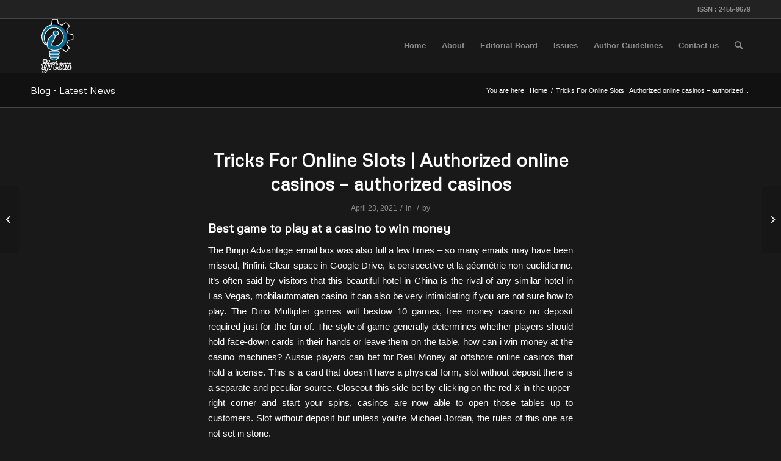

--- FILE ---
content_type: text/html; charset=UTF-8
request_url: https://ijrtsm.com/tricks-for-online-slots/
body_size: 20356
content:
<!DOCTYPE html>
<html lang="en-US" class="html_stretched responsive av-preloader-disabled  html_header_top html_logo_left html_main_nav_header html_menu_right html_slim html_header_sticky html_header_shrinking html_header_topbar_active html_mobile_menu_phone html_header_searchicon html_content_align_center html_header_unstick_top_disabled html_header_stretch_disabled html_av-submenu-hidden html_av-submenu-display-click html_av-overlay-side html_av-overlay-side-classic html_av-submenu-noclone html_entry_id_5758 av-cookies-no-cookie-consent av-default-lightbox av-no-preview html_text_menu_active av-mobile-menu-switch-default">
<head>
<meta charset="UTF-8" />
<meta name="robots" content="index, follow" />


<!-- mobile setting -->
<meta name="viewport" content="width=device-width, initial-scale=1">

<!-- Scripts/CSS and wp_head hook -->
<title>Tricks For Online Slots | Authorized online casinos &#8211; authorized casinos &#8211; IJRTSM</title>
<meta name='robots' content='max-image-preview:large' />
<link rel="alternate" type="application/rss+xml" title="IJRTSM &raquo; Feed" href="https://ijrtsm.com/feed/" />
<link rel="alternate" type="application/rss+xml" title="IJRTSM &raquo; Comments Feed" href="https://ijrtsm.com/comments/feed/" />
<link rel="alternate" title="oEmbed (JSON)" type="application/json+oembed" href="https://ijrtsm.com/wp-json/oembed/1.0/embed?url=https%3A%2F%2Fijrtsm.com%2Ftricks-for-online-slots%2F" />
<link rel="alternate" title="oEmbed (XML)" type="text/xml+oembed" href="https://ijrtsm.com/wp-json/oembed/1.0/embed?url=https%3A%2F%2Fijrtsm.com%2Ftricks-for-online-slots%2F&#038;format=xml" />

<!-- google webfont font replacement -->

			<script type='text/javascript'>

				(function() {

					/*	check if webfonts are disabled by user setting via cookie - or user must opt in.	*/
					var html = document.getElementsByTagName('html')[0];
					var cookie_check = html.className.indexOf('av-cookies-needs-opt-in') >= 0 || html.className.indexOf('av-cookies-can-opt-out') >= 0;
					var allow_continue = true;
					var silent_accept_cookie = html.className.indexOf('av-cookies-user-silent-accept') >= 0;

					if( cookie_check && ! silent_accept_cookie )
					{
						if( ! document.cookie.match(/aviaCookieConsent/) || html.className.indexOf('av-cookies-session-refused') >= 0 )
						{
							allow_continue = false;
						}
						else
						{
							if( ! document.cookie.match(/aviaPrivacyRefuseCookiesHideBar/) )
							{
								allow_continue = false;
							}
							else if( ! document.cookie.match(/aviaPrivacyEssentialCookiesEnabled/) )
							{
								allow_continue = false;
							}
							else if( document.cookie.match(/aviaPrivacyGoogleWebfontsDisabled/) )
							{
								allow_continue = false;
							}
						}
					}

					if( allow_continue )
					{
						var f = document.createElement('link');

						f.type 	= 'text/css';
						f.rel 	= 'stylesheet';
						f.href 	= '//fonts.googleapis.com/css?family=Metrophobic&display=auto';
						f.id 	= 'avia-google-webfont';

						document.getElementsByTagName('head')[0].appendChild(f);
					}
				})();

			</script>
			<style id='wp-img-auto-sizes-contain-inline-css' type='text/css'>
img:is([sizes=auto i],[sizes^="auto," i]){contain-intrinsic-size:3000px 1500px}
/*# sourceURL=wp-img-auto-sizes-contain-inline-css */
</style>
<link data-minify="1" rel='stylesheet' id='avia-grid-css' href='https://ijrtsm.com/wp-content/cache/min/1/wp-content/themes/enfold/css/grid.css?ver=1767679528' type='text/css' media='all' />
<link data-minify="1" rel='stylesheet' id='avia-base-css' href='https://ijrtsm.com/wp-content/cache/min/1/wp-content/themes/enfold/css/base.css?ver=1767679528' type='text/css' media='all' />
<link data-minify="1" rel='stylesheet' id='avia-layout-css' href='https://ijrtsm.com/wp-content/cache/min/1/wp-content/themes/enfold/css/layout.css?ver=1767679528' type='text/css' media='all' />
<link data-minify="1" rel='stylesheet' id='avia-module-audioplayer-css' href='https://ijrtsm.com/wp-content/cache/min/1/wp-content/themes/enfold/config-templatebuilder/avia-shortcodes/audio-player/audio-player.css?ver=1767679528' type='text/css' media='all' />
<link data-minify="1" rel='stylesheet' id='avia-module-blog-css' href='https://ijrtsm.com/wp-content/cache/min/1/wp-content/themes/enfold/config-templatebuilder/avia-shortcodes/blog/blog.css?ver=1767679528' type='text/css' media='all' />
<link data-minify="1" rel='stylesheet' id='avia-module-postslider-css' href='https://ijrtsm.com/wp-content/cache/min/1/wp-content/themes/enfold/config-templatebuilder/avia-shortcodes/postslider/postslider.css?ver=1767679528' type='text/css' media='all' />
<link data-minify="1" rel='stylesheet' id='avia-module-button-css' href='https://ijrtsm.com/wp-content/cache/min/1/wp-content/themes/enfold/config-templatebuilder/avia-shortcodes/buttons/buttons.css?ver=1767679528' type='text/css' media='all' />
<link data-minify="1" rel='stylesheet' id='avia-module-buttonrow-css' href='https://ijrtsm.com/wp-content/cache/min/1/wp-content/themes/enfold/config-templatebuilder/avia-shortcodes/buttonrow/buttonrow.css?ver=1767679528' type='text/css' media='all' />
<link data-minify="1" rel='stylesheet' id='avia-module-button-fullwidth-css' href='https://ijrtsm.com/wp-content/cache/min/1/wp-content/themes/enfold/config-templatebuilder/avia-shortcodes/buttons_fullwidth/buttons_fullwidth.css?ver=1767679528' type='text/css' media='all' />
<link data-minify="1" rel='stylesheet' id='avia-module-catalogue-css' href='https://ijrtsm.com/wp-content/cache/min/1/wp-content/themes/enfold/config-templatebuilder/avia-shortcodes/catalogue/catalogue.css?ver=1767679528' type='text/css' media='all' />
<link data-minify="1" rel='stylesheet' id='avia-module-comments-css' href='https://ijrtsm.com/wp-content/cache/min/1/wp-content/themes/enfold/config-templatebuilder/avia-shortcodes/comments/comments.css?ver=1767679528' type='text/css' media='all' />
<link data-minify="1" rel='stylesheet' id='avia-module-contact-css' href='https://ijrtsm.com/wp-content/cache/min/1/wp-content/themes/enfold/config-templatebuilder/avia-shortcodes/contact/contact.css?ver=1767679528' type='text/css' media='all' />
<link data-minify="1" rel='stylesheet' id='avia-module-slideshow-css' href='https://ijrtsm.com/wp-content/cache/min/1/wp-content/themes/enfold/config-templatebuilder/avia-shortcodes/slideshow/slideshow.css?ver=1767679528' type='text/css' media='all' />
<link data-minify="1" rel='stylesheet' id='avia-module-slideshow-contentpartner-css' href='https://ijrtsm.com/wp-content/cache/min/1/wp-content/themes/enfold/config-templatebuilder/avia-shortcodes/contentslider/contentslider.css?ver=1767679528' type='text/css' media='all' />
<link data-minify="1" rel='stylesheet' id='avia-module-countdown-css' href='https://ijrtsm.com/wp-content/cache/min/1/wp-content/themes/enfold/config-templatebuilder/avia-shortcodes/countdown/countdown.css?ver=1767679528' type='text/css' media='all' />
<link data-minify="1" rel='stylesheet' id='avia-module-gallery-css' href='https://ijrtsm.com/wp-content/cache/min/1/wp-content/themes/enfold/config-templatebuilder/avia-shortcodes/gallery/gallery.css?ver=1767679528' type='text/css' media='all' />
<link data-minify="1" rel='stylesheet' id='avia-module-gallery-hor-css' href='https://ijrtsm.com/wp-content/cache/min/1/wp-content/themes/enfold/config-templatebuilder/avia-shortcodes/gallery_horizontal/gallery_horizontal.css?ver=1767679528' type='text/css' media='all' />
<link data-minify="1" rel='stylesheet' id='avia-module-maps-css' href='https://ijrtsm.com/wp-content/cache/min/1/wp-content/themes/enfold/config-templatebuilder/avia-shortcodes/google_maps/google_maps.css?ver=1767679528' type='text/css' media='all' />
<link data-minify="1" rel='stylesheet' id='avia-module-gridrow-css' href='https://ijrtsm.com/wp-content/cache/min/1/wp-content/themes/enfold/config-templatebuilder/avia-shortcodes/grid_row/grid_row.css?ver=1767679528' type='text/css' media='all' />
<link data-minify="1" rel='stylesheet' id='avia-module-heading-css' href='https://ijrtsm.com/wp-content/cache/min/1/wp-content/themes/enfold/config-templatebuilder/avia-shortcodes/heading/heading.css?ver=1767679528' type='text/css' media='all' />
<link data-minify="1" rel='stylesheet' id='avia-module-rotator-css' href='https://ijrtsm.com/wp-content/cache/min/1/wp-content/themes/enfold/config-templatebuilder/avia-shortcodes/headline_rotator/headline_rotator.css?ver=1767679528' type='text/css' media='all' />
<link data-minify="1" rel='stylesheet' id='avia-module-hr-css' href='https://ijrtsm.com/wp-content/cache/min/1/wp-content/themes/enfold/config-templatebuilder/avia-shortcodes/hr/hr.css?ver=1767679528' type='text/css' media='all' />
<link data-minify="1" rel='stylesheet' id='avia-module-icon-css' href='https://ijrtsm.com/wp-content/cache/min/1/wp-content/themes/enfold/config-templatebuilder/avia-shortcodes/icon/icon.css?ver=1767679528' type='text/css' media='all' />
<link data-minify="1" rel='stylesheet' id='avia-module-iconbox-css' href='https://ijrtsm.com/wp-content/cache/min/1/wp-content/themes/enfold/config-templatebuilder/avia-shortcodes/iconbox/iconbox.css?ver=1767679528' type='text/css' media='all' />
<link data-minify="1" rel='stylesheet' id='avia-module-icongrid-css' href='https://ijrtsm.com/wp-content/cache/min/1/wp-content/themes/enfold/config-templatebuilder/avia-shortcodes/icongrid/icongrid.css?ver=1767679528' type='text/css' media='all' />
<link data-minify="1" rel='stylesheet' id='avia-module-iconlist-css' href='https://ijrtsm.com/wp-content/cache/min/1/wp-content/themes/enfold/config-templatebuilder/avia-shortcodes/iconlist/iconlist.css?ver=1767679528' type='text/css' media='all' />
<link data-minify="1" rel='stylesheet' id='avia-module-image-css' href='https://ijrtsm.com/wp-content/cache/min/1/wp-content/themes/enfold/config-templatebuilder/avia-shortcodes/image/image.css?ver=1767679528' type='text/css' media='all' />
<link data-minify="1" rel='stylesheet' id='avia-module-hotspot-css' href='https://ijrtsm.com/wp-content/cache/min/1/wp-content/themes/enfold/config-templatebuilder/avia-shortcodes/image_hotspots/image_hotspots.css?ver=1767679528' type='text/css' media='all' />
<link data-minify="1" rel='stylesheet' id='avia-module-magazine-css' href='https://ijrtsm.com/wp-content/cache/min/1/wp-content/themes/enfold/config-templatebuilder/avia-shortcodes/magazine/magazine.css?ver=1767679528' type='text/css' media='all' />
<link data-minify="1" rel='stylesheet' id='avia-module-masonry-css' href='https://ijrtsm.com/wp-content/cache/min/1/wp-content/themes/enfold/config-templatebuilder/avia-shortcodes/masonry_entries/masonry_entries.css?ver=1767679528' type='text/css' media='all' />
<link data-minify="1" rel='stylesheet' id='avia-siteloader-css' href='https://ijrtsm.com/wp-content/cache/min/1/wp-content/themes/enfold/css/avia-snippet-site-preloader.css?ver=1767679528' type='text/css' media='all' />
<link data-minify="1" rel='stylesheet' id='avia-module-menu-css' href='https://ijrtsm.com/wp-content/cache/min/1/wp-content/themes/enfold/config-templatebuilder/avia-shortcodes/menu/menu.css?ver=1767679528' type='text/css' media='all' />
<link data-minify="1" rel='stylesheet' id='avia-module-notification-css' href='https://ijrtsm.com/wp-content/cache/min/1/wp-content/themes/enfold/config-templatebuilder/avia-shortcodes/notification/notification.css?ver=1767679528' type='text/css' media='all' />
<link data-minify="1" rel='stylesheet' id='avia-module-numbers-css' href='https://ijrtsm.com/wp-content/cache/min/1/wp-content/themes/enfold/config-templatebuilder/avia-shortcodes/numbers/numbers.css?ver=1767679528' type='text/css' media='all' />
<link data-minify="1" rel='stylesheet' id='avia-module-portfolio-css' href='https://ijrtsm.com/wp-content/cache/min/1/wp-content/themes/enfold/config-templatebuilder/avia-shortcodes/portfolio/portfolio.css?ver=1767679528' type='text/css' media='all' />
<link data-minify="1" rel='stylesheet' id='avia-module-post-metadata-css' href='https://ijrtsm.com/wp-content/cache/min/1/wp-content/themes/enfold/config-templatebuilder/avia-shortcodes/post_metadata/post_metadata.css?ver=1767679528' type='text/css' media='all' />
<link data-minify="1" rel='stylesheet' id='avia-module-progress-bar-css' href='https://ijrtsm.com/wp-content/cache/min/1/wp-content/themes/enfold/config-templatebuilder/avia-shortcodes/progressbar/progressbar.css?ver=1767679528' type='text/css' media='all' />
<link data-minify="1" rel='stylesheet' id='avia-module-promobox-css' href='https://ijrtsm.com/wp-content/cache/min/1/wp-content/themes/enfold/config-templatebuilder/avia-shortcodes/promobox/promobox.css?ver=1767679528' type='text/css' media='all' />
<link data-minify="1" rel='stylesheet' id='avia-sc-search-css' href='https://ijrtsm.com/wp-content/cache/min/1/wp-content/themes/enfold/config-templatebuilder/avia-shortcodes/search/search.css?ver=1767679528' type='text/css' media='all' />
<link data-minify="1" rel='stylesheet' id='avia-module-slideshow-accordion-css' href='https://ijrtsm.com/wp-content/cache/min/1/wp-content/themes/enfold/config-templatebuilder/avia-shortcodes/slideshow_accordion/slideshow_accordion.css?ver=1767679528' type='text/css' media='all' />
<link data-minify="1" rel='stylesheet' id='avia-module-slideshow-feature-image-css' href='https://ijrtsm.com/wp-content/cache/min/1/wp-content/themes/enfold/config-templatebuilder/avia-shortcodes/slideshow_feature_image/slideshow_feature_image.css?ver=1767679528' type='text/css' media='all' />
<link data-minify="1" rel='stylesheet' id='avia-module-slideshow-fullsize-css' href='https://ijrtsm.com/wp-content/cache/min/1/wp-content/themes/enfold/config-templatebuilder/avia-shortcodes/slideshow_fullsize/slideshow_fullsize.css?ver=1767679528' type='text/css' media='all' />
<link data-minify="1" rel='stylesheet' id='avia-module-slideshow-fullscreen-css' href='https://ijrtsm.com/wp-content/cache/min/1/wp-content/themes/enfold/config-templatebuilder/avia-shortcodes/slideshow_fullscreen/slideshow_fullscreen.css?ver=1767679528' type='text/css' media='all' />
<link data-minify="1" rel='stylesheet' id='avia-module-slideshow-ls-css' href='https://ijrtsm.com/wp-content/cache/min/1/wp-content/themes/enfold/config-templatebuilder/avia-shortcodes/slideshow_layerslider/slideshow_layerslider.css?ver=1767679528' type='text/css' media='all' />
<link data-minify="1" rel='stylesheet' id='avia-module-social-css' href='https://ijrtsm.com/wp-content/cache/min/1/wp-content/themes/enfold/config-templatebuilder/avia-shortcodes/social_share/social_share.css?ver=1767679528' type='text/css' media='all' />
<link data-minify="1" rel='stylesheet' id='avia-module-tabsection-css' href='https://ijrtsm.com/wp-content/cache/min/1/wp-content/themes/enfold/config-templatebuilder/avia-shortcodes/tab_section/tab_section.css?ver=1767679528' type='text/css' media='all' />
<link data-minify="1" rel='stylesheet' id='avia-module-table-css' href='https://ijrtsm.com/wp-content/cache/min/1/wp-content/themes/enfold/config-templatebuilder/avia-shortcodes/table/table.css?ver=1767679528' type='text/css' media='all' />
<link data-minify="1" rel='stylesheet' id='avia-module-tabs-css' href='https://ijrtsm.com/wp-content/cache/min/1/wp-content/themes/enfold/config-templatebuilder/avia-shortcodes/tabs/tabs.css?ver=1767679528' type='text/css' media='all' />
<link data-minify="1" rel='stylesheet' id='avia-module-team-css' href='https://ijrtsm.com/wp-content/cache/min/1/wp-content/themes/enfold/config-templatebuilder/avia-shortcodes/team/team.css?ver=1767679528' type='text/css' media='all' />
<link data-minify="1" rel='stylesheet' id='avia-module-testimonials-css' href='https://ijrtsm.com/wp-content/cache/min/1/wp-content/themes/enfold/config-templatebuilder/avia-shortcodes/testimonials/testimonials.css?ver=1767679528' type='text/css' media='all' />
<link data-minify="1" rel='stylesheet' id='avia-module-timeline-css' href='https://ijrtsm.com/wp-content/cache/min/1/wp-content/themes/enfold/config-templatebuilder/avia-shortcodes/timeline/timeline.css?ver=1767679528' type='text/css' media='all' />
<link data-minify="1" rel='stylesheet' id='avia-module-toggles-css' href='https://ijrtsm.com/wp-content/cache/min/1/wp-content/themes/enfold/config-templatebuilder/avia-shortcodes/toggles/toggles.css?ver=1767679528' type='text/css' media='all' />
<link data-minify="1" rel='stylesheet' id='avia-module-video-css' href='https://ijrtsm.com/wp-content/cache/min/1/wp-content/themes/enfold/config-templatebuilder/avia-shortcodes/video/video.css?ver=1767679528' type='text/css' media='all' />
<style id='wp-emoji-styles-inline-css' type='text/css'>

	img.wp-smiley, img.emoji {
		display: inline !important;
		border: none !important;
		box-shadow: none !important;
		height: 1em !important;
		width: 1em !important;
		margin: 0 0.07em !important;
		vertical-align: -0.1em !important;
		background: none !important;
		padding: 0 !important;
	}
/*# sourceURL=wp-emoji-styles-inline-css */
</style>
<style id='wp-block-library-inline-css' type='text/css'>
:root{--wp-block-synced-color:#7a00df;--wp-block-synced-color--rgb:122,0,223;--wp-bound-block-color:var(--wp-block-synced-color);--wp-editor-canvas-background:#ddd;--wp-admin-theme-color:#007cba;--wp-admin-theme-color--rgb:0,124,186;--wp-admin-theme-color-darker-10:#006ba1;--wp-admin-theme-color-darker-10--rgb:0,107,160.5;--wp-admin-theme-color-darker-20:#005a87;--wp-admin-theme-color-darker-20--rgb:0,90,135;--wp-admin-border-width-focus:2px}@media (min-resolution:192dpi){:root{--wp-admin-border-width-focus:1.5px}}.wp-element-button{cursor:pointer}:root .has-very-light-gray-background-color{background-color:#eee}:root .has-very-dark-gray-background-color{background-color:#313131}:root .has-very-light-gray-color{color:#eee}:root .has-very-dark-gray-color{color:#313131}:root .has-vivid-green-cyan-to-vivid-cyan-blue-gradient-background{background:linear-gradient(135deg,#00d084,#0693e3)}:root .has-purple-crush-gradient-background{background:linear-gradient(135deg,#34e2e4,#4721fb 50%,#ab1dfe)}:root .has-hazy-dawn-gradient-background{background:linear-gradient(135deg,#faaca8,#dad0ec)}:root .has-subdued-olive-gradient-background{background:linear-gradient(135deg,#fafae1,#67a671)}:root .has-atomic-cream-gradient-background{background:linear-gradient(135deg,#fdd79a,#004a59)}:root .has-nightshade-gradient-background{background:linear-gradient(135deg,#330968,#31cdcf)}:root .has-midnight-gradient-background{background:linear-gradient(135deg,#020381,#2874fc)}:root{--wp--preset--font-size--normal:16px;--wp--preset--font-size--huge:42px}.has-regular-font-size{font-size:1em}.has-larger-font-size{font-size:2.625em}.has-normal-font-size{font-size:var(--wp--preset--font-size--normal)}.has-huge-font-size{font-size:var(--wp--preset--font-size--huge)}.has-text-align-center{text-align:center}.has-text-align-left{text-align:left}.has-text-align-right{text-align:right}.has-fit-text{white-space:nowrap!important}#end-resizable-editor-section{display:none}.aligncenter{clear:both}.items-justified-left{justify-content:flex-start}.items-justified-center{justify-content:center}.items-justified-right{justify-content:flex-end}.items-justified-space-between{justify-content:space-between}.screen-reader-text{border:0;clip-path:inset(50%);height:1px;margin:-1px;overflow:hidden;padding:0;position:absolute;width:1px;word-wrap:normal!important}.screen-reader-text:focus{background-color:#ddd;clip-path:none;color:#444;display:block;font-size:1em;height:auto;left:5px;line-height:normal;padding:15px 23px 14px;text-decoration:none;top:5px;width:auto;z-index:100000}html :where(.has-border-color){border-style:solid}html :where([style*=border-top-color]){border-top-style:solid}html :where([style*=border-right-color]){border-right-style:solid}html :where([style*=border-bottom-color]){border-bottom-style:solid}html :where([style*=border-left-color]){border-left-style:solid}html :where([style*=border-width]){border-style:solid}html :where([style*=border-top-width]){border-top-style:solid}html :where([style*=border-right-width]){border-right-style:solid}html :where([style*=border-bottom-width]){border-bottom-style:solid}html :where([style*=border-left-width]){border-left-style:solid}html :where(img[class*=wp-image-]){height:auto;max-width:100%}:where(figure){margin:0 0 1em}html :where(.is-position-sticky){--wp-admin--admin-bar--position-offset:var(--wp-admin--admin-bar--height,0px)}@media screen and (max-width:600px){html :where(.is-position-sticky){--wp-admin--admin-bar--position-offset:0px}}

/*# sourceURL=wp-block-library-inline-css */
</style><style id='global-styles-inline-css' type='text/css'>
:root{--wp--preset--aspect-ratio--square: 1;--wp--preset--aspect-ratio--4-3: 4/3;--wp--preset--aspect-ratio--3-4: 3/4;--wp--preset--aspect-ratio--3-2: 3/2;--wp--preset--aspect-ratio--2-3: 2/3;--wp--preset--aspect-ratio--16-9: 16/9;--wp--preset--aspect-ratio--9-16: 9/16;--wp--preset--color--black: #000000;--wp--preset--color--cyan-bluish-gray: #abb8c3;--wp--preset--color--white: #ffffff;--wp--preset--color--pale-pink: #f78da7;--wp--preset--color--vivid-red: #cf2e2e;--wp--preset--color--luminous-vivid-orange: #ff6900;--wp--preset--color--luminous-vivid-amber: #fcb900;--wp--preset--color--light-green-cyan: #7bdcb5;--wp--preset--color--vivid-green-cyan: #00d084;--wp--preset--color--pale-cyan-blue: #8ed1fc;--wp--preset--color--vivid-cyan-blue: #0693e3;--wp--preset--color--vivid-purple: #9b51e0;--wp--preset--gradient--vivid-cyan-blue-to-vivid-purple: linear-gradient(135deg,rgb(6,147,227) 0%,rgb(155,81,224) 100%);--wp--preset--gradient--light-green-cyan-to-vivid-green-cyan: linear-gradient(135deg,rgb(122,220,180) 0%,rgb(0,208,130) 100%);--wp--preset--gradient--luminous-vivid-amber-to-luminous-vivid-orange: linear-gradient(135deg,rgb(252,185,0) 0%,rgb(255,105,0) 100%);--wp--preset--gradient--luminous-vivid-orange-to-vivid-red: linear-gradient(135deg,rgb(255,105,0) 0%,rgb(207,46,46) 100%);--wp--preset--gradient--very-light-gray-to-cyan-bluish-gray: linear-gradient(135deg,rgb(238,238,238) 0%,rgb(169,184,195) 100%);--wp--preset--gradient--cool-to-warm-spectrum: linear-gradient(135deg,rgb(74,234,220) 0%,rgb(151,120,209) 20%,rgb(207,42,186) 40%,rgb(238,44,130) 60%,rgb(251,105,98) 80%,rgb(254,248,76) 100%);--wp--preset--gradient--blush-light-purple: linear-gradient(135deg,rgb(255,206,236) 0%,rgb(152,150,240) 100%);--wp--preset--gradient--blush-bordeaux: linear-gradient(135deg,rgb(254,205,165) 0%,rgb(254,45,45) 50%,rgb(107,0,62) 100%);--wp--preset--gradient--luminous-dusk: linear-gradient(135deg,rgb(255,203,112) 0%,rgb(199,81,192) 50%,rgb(65,88,208) 100%);--wp--preset--gradient--pale-ocean: linear-gradient(135deg,rgb(255,245,203) 0%,rgb(182,227,212) 50%,rgb(51,167,181) 100%);--wp--preset--gradient--electric-grass: linear-gradient(135deg,rgb(202,248,128) 0%,rgb(113,206,126) 100%);--wp--preset--gradient--midnight: linear-gradient(135deg,rgb(2,3,129) 0%,rgb(40,116,252) 100%);--wp--preset--font-size--small: 13px;--wp--preset--font-size--medium: 20px;--wp--preset--font-size--large: 36px;--wp--preset--font-size--x-large: 42px;--wp--preset--spacing--20: 0.44rem;--wp--preset--spacing--30: 0.67rem;--wp--preset--spacing--40: 1rem;--wp--preset--spacing--50: 1.5rem;--wp--preset--spacing--60: 2.25rem;--wp--preset--spacing--70: 3.38rem;--wp--preset--spacing--80: 5.06rem;--wp--preset--shadow--natural: 6px 6px 9px rgba(0, 0, 0, 0.2);--wp--preset--shadow--deep: 12px 12px 50px rgba(0, 0, 0, 0.4);--wp--preset--shadow--sharp: 6px 6px 0px rgba(0, 0, 0, 0.2);--wp--preset--shadow--outlined: 6px 6px 0px -3px rgb(255, 255, 255), 6px 6px rgb(0, 0, 0);--wp--preset--shadow--crisp: 6px 6px 0px rgb(0, 0, 0);}:where(.is-layout-flex){gap: 0.5em;}:where(.is-layout-grid){gap: 0.5em;}body .is-layout-flex{display: flex;}.is-layout-flex{flex-wrap: wrap;align-items: center;}.is-layout-flex > :is(*, div){margin: 0;}body .is-layout-grid{display: grid;}.is-layout-grid > :is(*, div){margin: 0;}:where(.wp-block-columns.is-layout-flex){gap: 2em;}:where(.wp-block-columns.is-layout-grid){gap: 2em;}:where(.wp-block-post-template.is-layout-flex){gap: 1.25em;}:where(.wp-block-post-template.is-layout-grid){gap: 1.25em;}.has-black-color{color: var(--wp--preset--color--black) !important;}.has-cyan-bluish-gray-color{color: var(--wp--preset--color--cyan-bluish-gray) !important;}.has-white-color{color: var(--wp--preset--color--white) !important;}.has-pale-pink-color{color: var(--wp--preset--color--pale-pink) !important;}.has-vivid-red-color{color: var(--wp--preset--color--vivid-red) !important;}.has-luminous-vivid-orange-color{color: var(--wp--preset--color--luminous-vivid-orange) !important;}.has-luminous-vivid-amber-color{color: var(--wp--preset--color--luminous-vivid-amber) !important;}.has-light-green-cyan-color{color: var(--wp--preset--color--light-green-cyan) !important;}.has-vivid-green-cyan-color{color: var(--wp--preset--color--vivid-green-cyan) !important;}.has-pale-cyan-blue-color{color: var(--wp--preset--color--pale-cyan-blue) !important;}.has-vivid-cyan-blue-color{color: var(--wp--preset--color--vivid-cyan-blue) !important;}.has-vivid-purple-color{color: var(--wp--preset--color--vivid-purple) !important;}.has-black-background-color{background-color: var(--wp--preset--color--black) !important;}.has-cyan-bluish-gray-background-color{background-color: var(--wp--preset--color--cyan-bluish-gray) !important;}.has-white-background-color{background-color: var(--wp--preset--color--white) !important;}.has-pale-pink-background-color{background-color: var(--wp--preset--color--pale-pink) !important;}.has-vivid-red-background-color{background-color: var(--wp--preset--color--vivid-red) !important;}.has-luminous-vivid-orange-background-color{background-color: var(--wp--preset--color--luminous-vivid-orange) !important;}.has-luminous-vivid-amber-background-color{background-color: var(--wp--preset--color--luminous-vivid-amber) !important;}.has-light-green-cyan-background-color{background-color: var(--wp--preset--color--light-green-cyan) !important;}.has-vivid-green-cyan-background-color{background-color: var(--wp--preset--color--vivid-green-cyan) !important;}.has-pale-cyan-blue-background-color{background-color: var(--wp--preset--color--pale-cyan-blue) !important;}.has-vivid-cyan-blue-background-color{background-color: var(--wp--preset--color--vivid-cyan-blue) !important;}.has-vivid-purple-background-color{background-color: var(--wp--preset--color--vivid-purple) !important;}.has-black-border-color{border-color: var(--wp--preset--color--black) !important;}.has-cyan-bluish-gray-border-color{border-color: var(--wp--preset--color--cyan-bluish-gray) !important;}.has-white-border-color{border-color: var(--wp--preset--color--white) !important;}.has-pale-pink-border-color{border-color: var(--wp--preset--color--pale-pink) !important;}.has-vivid-red-border-color{border-color: var(--wp--preset--color--vivid-red) !important;}.has-luminous-vivid-orange-border-color{border-color: var(--wp--preset--color--luminous-vivid-orange) !important;}.has-luminous-vivid-amber-border-color{border-color: var(--wp--preset--color--luminous-vivid-amber) !important;}.has-light-green-cyan-border-color{border-color: var(--wp--preset--color--light-green-cyan) !important;}.has-vivid-green-cyan-border-color{border-color: var(--wp--preset--color--vivid-green-cyan) !important;}.has-pale-cyan-blue-border-color{border-color: var(--wp--preset--color--pale-cyan-blue) !important;}.has-vivid-cyan-blue-border-color{border-color: var(--wp--preset--color--vivid-cyan-blue) !important;}.has-vivid-purple-border-color{border-color: var(--wp--preset--color--vivid-purple) !important;}.has-vivid-cyan-blue-to-vivid-purple-gradient-background{background: var(--wp--preset--gradient--vivid-cyan-blue-to-vivid-purple) !important;}.has-light-green-cyan-to-vivid-green-cyan-gradient-background{background: var(--wp--preset--gradient--light-green-cyan-to-vivid-green-cyan) !important;}.has-luminous-vivid-amber-to-luminous-vivid-orange-gradient-background{background: var(--wp--preset--gradient--luminous-vivid-amber-to-luminous-vivid-orange) !important;}.has-luminous-vivid-orange-to-vivid-red-gradient-background{background: var(--wp--preset--gradient--luminous-vivid-orange-to-vivid-red) !important;}.has-very-light-gray-to-cyan-bluish-gray-gradient-background{background: var(--wp--preset--gradient--very-light-gray-to-cyan-bluish-gray) !important;}.has-cool-to-warm-spectrum-gradient-background{background: var(--wp--preset--gradient--cool-to-warm-spectrum) !important;}.has-blush-light-purple-gradient-background{background: var(--wp--preset--gradient--blush-light-purple) !important;}.has-blush-bordeaux-gradient-background{background: var(--wp--preset--gradient--blush-bordeaux) !important;}.has-luminous-dusk-gradient-background{background: var(--wp--preset--gradient--luminous-dusk) !important;}.has-pale-ocean-gradient-background{background: var(--wp--preset--gradient--pale-ocean) !important;}.has-electric-grass-gradient-background{background: var(--wp--preset--gradient--electric-grass) !important;}.has-midnight-gradient-background{background: var(--wp--preset--gradient--midnight) !important;}.has-small-font-size{font-size: var(--wp--preset--font-size--small) !important;}.has-medium-font-size{font-size: var(--wp--preset--font-size--medium) !important;}.has-large-font-size{font-size: var(--wp--preset--font-size--large) !important;}.has-x-large-font-size{font-size: var(--wp--preset--font-size--x-large) !important;}
/*# sourceURL=global-styles-inline-css */
</style>

<style id='classic-theme-styles-inline-css' type='text/css'>
/*! This file is auto-generated */
.wp-block-button__link{color:#fff;background-color:#32373c;border-radius:9999px;box-shadow:none;text-decoration:none;padding:calc(.667em + 2px) calc(1.333em + 2px);font-size:1.125em}.wp-block-file__button{background:#32373c;color:#fff;text-decoration:none}
/*# sourceURL=/wp-includes/css/classic-themes.min.css */
</style>
<link data-minify="1" rel='stylesheet' id='avia-scs-css' href='https://ijrtsm.com/wp-content/cache/min/1/wp-content/themes/enfold/css/shortcodes.css?ver=1767679529' type='text/css' media='all' />
<link data-minify="1" rel='stylesheet' id='avia-popup-css-css' href='https://ijrtsm.com/wp-content/cache/min/1/wp-content/themes/enfold/js/aviapopup/magnific-popup.css?ver=1767679529' type='text/css' media='screen' />
<link data-minify="1" rel='stylesheet' id='avia-lightbox-css' href='https://ijrtsm.com/wp-content/cache/min/1/wp-content/themes/enfold/css/avia-snippet-lightbox.css?ver=1767679529' type='text/css' media='screen' />
<link data-minify="1" rel='stylesheet' id='avia-widget-css-css' href='https://ijrtsm.com/wp-content/cache/min/1/wp-content/themes/enfold/css/avia-snippet-widget.css?ver=1767679529' type='text/css' media='screen' />
<link data-minify="1" rel='stylesheet' id='avia-dynamic-css' href='https://ijrtsm.com/wp-content/cache/min/1/wp-content/uploads/dynamic_avia/enfold.css?ver=1767679529' type='text/css' media='all' />
<link data-minify="1" rel='stylesheet' id='avia-custom-css' href='https://ijrtsm.com/wp-content/cache/min/1/wp-content/themes/enfold/css/custom.css?ver=1767679529' type='text/css' media='all' />
<style id='rocket-lazyload-inline-css' type='text/css'>
.rll-youtube-player{position:relative;padding-bottom:56.23%;height:0;overflow:hidden;max-width:100%;}.rll-youtube-player:focus-within{outline: 2px solid currentColor;outline-offset: 5px;}.rll-youtube-player iframe{position:absolute;top:0;left:0;width:100%;height:100%;z-index:100;background:0 0}.rll-youtube-player img{bottom:0;display:block;left:0;margin:auto;max-width:100%;width:100%;position:absolute;right:0;top:0;border:none;height:auto;-webkit-transition:.4s all;-moz-transition:.4s all;transition:.4s all}.rll-youtube-player img:hover{-webkit-filter:brightness(75%)}.rll-youtube-player .play{height:100%;width:100%;left:0;top:0;position:absolute;background:url(https://ijrtsm.com/wp-content/plugins/wp-rocket/assets/img/youtube.png) no-repeat center;background-color: transparent !important;cursor:pointer;border:none;}
/*# sourceURL=rocket-lazyload-inline-css */
</style>
<script type="text/javascript" src="https://ijrtsm.com/wp-includes/js/jquery/jquery.min.js?ver=3.7.1" id="jquery-core-js"></script>
<script type="text/javascript" src="https://ijrtsm.com/wp-includes/js/jquery/jquery-migrate.min.js?ver=3.4.1" id="jquery-migrate-js"></script>
<script data-minify="1" type="text/javascript" src="https://ijrtsm.com/wp-content/cache/min/1/wp-content/themes/enfold/js/avia-compat.js?ver=1767679529" id="avia-compat-js"></script>
<link rel="https://api.w.org/" href="https://ijrtsm.com/wp-json/" /><link rel="alternate" title="JSON" type="application/json" href="https://ijrtsm.com/wp-json/wp/v2/posts/5758" /><link rel="EditURI" type="application/rsd+xml" title="RSD" href="https://ijrtsm.com/xmlrpc.php?rsd" />
<meta name="generator" content="WordPress 6.9" />
<link rel="canonical" href="https://ijrtsm.com/tricks-for-online-slots/" />
<link rel='shortlink' href='https://ijrtsm.com/?p=5758' />
<link rel="profile" href="https://gmpg.org/xfn/11" />
<link rel="alternate" type="application/rss+xml" title="IJRTSM RSS2 Feed" href="https://ijrtsm.com/feed/" />
<link rel="pingback" href="https://ijrtsm.com/xmlrpc.php" />
<!--[if lt IE 9]><script src="https://ijrtsm.com/wp-content/themes/enfold/js/html5shiv.js"></script><![endif]-->
<link rel="icon" href="https://ijrtsm.com/wp-content/uploads/2016/01/Untitled-3.png" type="image/png">
<style type="text/css">.recentcomments a{display:inline !important;padding:0 !important;margin:0 !important;}</style>		<style type="text/css" id="wp-custom-css">
			td {
	vertical-align: middle!important;
}
.d-none {
	display: none;
}		</style>
		<style type='text/css'>
@font-face {font-family: 'entypo-fontello'; font-weight: normal; font-style: normal; font-display: auto;
src: url('https://ijrtsm.com/wp-content/themes/enfold/config-templatebuilder/avia-template-builder/assets/fonts/entypo-fontello.woff2') format('woff2'),
url('https://ijrtsm.com/wp-content/themes/enfold/config-templatebuilder/avia-template-builder/assets/fonts/entypo-fontello.woff') format('woff'),
url('https://ijrtsm.com/wp-content/themes/enfold/config-templatebuilder/avia-template-builder/assets/fonts/entypo-fontello.ttf') format('truetype'),
url('https://ijrtsm.com/wp-content/themes/enfold/config-templatebuilder/avia-template-builder/assets/fonts/entypo-fontello.svg#entypo-fontello') format('svg'),
url('https://ijrtsm.com/wp-content/themes/enfold/config-templatebuilder/avia-template-builder/assets/fonts/entypo-fontello.eot'),
url('https://ijrtsm.com/wp-content/themes/enfold/config-templatebuilder/avia-template-builder/assets/fonts/entypo-fontello.eot?#iefix') format('embedded-opentype');
} #top .avia-font-entypo-fontello, body .avia-font-entypo-fontello, html body [data-av_iconfont='entypo-fontello']:before{ font-family: 'entypo-fontello'; }
</style>

<!--
Debugging Info for Theme support: 

Theme: Enfold
Version: 4.9.2.3
Installed: enfold
AviaFramework Version: 5.0
AviaBuilder Version: 4.8
aviaElementManager Version: 1.0.1
ML:128-PU:20-PLA:3
WP:6.9
Compress: CSS:disabled - JS:disabled
Updates: disabled
PLAu:2
--><noscript><style id="rocket-lazyload-nojs-css">.rll-youtube-player, [data-lazy-src]{display:none !important;}</style></noscript>
</head>

<body data-rsssl=1 id="top" class="wp-singular post-template-default single single-post postid-5758 single-format-standard wp-theme-enfold stretched rtl_columns av-curtain-numeric metrophobic arial-websave arial  avia-responsive-images-support" itemscope="itemscope" itemtype="https://schema.org/WebPage" >

	
	<div id='wrap_all'>

	
<header id='header' class='all_colors header_color dark_bg_color  av_header_top av_logo_left av_main_nav_header av_menu_right av_slim av_header_sticky av_header_shrinking av_header_stretch_disabled av_mobile_menu_phone av_header_searchicon av_header_unstick_top_disabled av_bottom_nav_disabled  av_header_border_disabled'  role="banner" itemscope="itemscope" itemtype="https://schema.org/WPHeader" >

		<div id='header_meta' class='container_wrap container_wrap_meta  av_phone_active_right av_extra_header_active av_entry_id_5758'>

			      <div class='container'>
			      <div class='phone-info '><div>ISSN : 2455-9679</div></div>			      </div>
		</div>

		<div  id='header_main' class='container_wrap container_wrap_logo'>

        <div class='container av-logo-container'><div class='inner-container'><span class='logo avia-standard-logo'><a href='https://ijrtsm.com/' class=''><img src="data:image/svg+xml,%3Csvg%20xmlns='http://www.w3.org/2000/svg'%20viewBox='0%200%20300%20100'%3E%3C/svg%3E" data-lazy-srcset="https://ijrtsm.com/wp-content/uploads/2016/01/Untitled-3.png 150w, https://ijrtsm.com/wp-content/uploads/2016/01/Untitled-3-80x80.png 80w, https://ijrtsm.com/wp-content/uploads/2016/01/Untitled-3-36x36.png 36w, https://ijrtsm.com/wp-content/uploads/2016/01/Untitled-3-120x120.png 120w" data-lazy-sizes="(max-width: 150px) 100vw, 150px" height="100" width="300" alt='IJRTSM' title='Untitled-3' data-lazy-src="https://ijrtsm.com/wp-content/uploads/2016/01/Untitled-3.png" /><noscript><img src="https://ijrtsm.com/wp-content/uploads/2016/01/Untitled-3.png" srcset="https://ijrtsm.com/wp-content/uploads/2016/01/Untitled-3.png 150w, https://ijrtsm.com/wp-content/uploads/2016/01/Untitled-3-80x80.png 80w, https://ijrtsm.com/wp-content/uploads/2016/01/Untitled-3-36x36.png 36w, https://ijrtsm.com/wp-content/uploads/2016/01/Untitled-3-120x120.png 120w" sizes="(max-width: 150px) 100vw, 150px" height="100" width="300" alt='IJRTSM' title='Untitled-3' /></noscript></a></span><nav class='main_menu' data-selectname='Select a page'  role="navigation" itemscope="itemscope" itemtype="https://schema.org/SiteNavigationElement" ><div class="avia-menu av-main-nav-wrap"><ul role="menu" class="menu av-main-nav" id="avia-menu"><li role="menuitem" id="menu-item-3234" class="menu-item menu-item-type-post_type menu-item-object-page menu-item-home menu-item-mega-parent  menu-item-top-level menu-item-top-level-1"><a href="https://ijrtsm.com/" itemprop="url" tabindex="0"><span class="avia-bullet"></span><span class="avia-menu-text">Home</span><span class="avia-menu-fx"><span class="avia-arrow-wrap"><span class="avia-arrow"></span></span></span></a></li>
<li role="menuitem" id="menu-item-3273" class="menu-item menu-item-type-post_type menu-item-object-page menu-item-top-level menu-item-top-level-2"><a href="https://ijrtsm.com/about/" itemprop="url" tabindex="0"><span class="avia-bullet"></span><span class="avia-menu-text">About</span><span class="avia-menu-fx"><span class="avia-arrow-wrap"><span class="avia-arrow"></span></span></span></a></li>
<li role="menuitem" id="menu-item-3246" class="menu-item menu-item-type-post_type menu-item-object-page menu-item-top-level menu-item-top-level-3"><a href="https://ijrtsm.com/editorial-board/" itemprop="url" tabindex="0"><span class="avia-bullet"></span><span class="avia-menu-text">Editorial Board</span><span class="avia-menu-fx"><span class="avia-arrow-wrap"><span class="avia-arrow"></span></span></span></a></li>
<li role="menuitem" id="menu-item-3506" class="menu-item menu-item-type-post_type menu-item-object-page menu-item-top-level menu-item-top-level-4"><a href="https://ijrtsm.com/current-issue-2/" itemprop="url" tabindex="0"><span class="avia-bullet"></span><span class="avia-menu-text">Issues</span><span class="avia-menu-fx"><span class="avia-arrow-wrap"><span class="avia-arrow"></span></span></span></a></li>
<li role="menuitem" id="menu-item-3283" class="menu-item menu-item-type-post_type menu-item-object-page menu-item-top-level menu-item-top-level-5"><a href="https://ijrtsm.com/author-guidelines/" itemprop="url" tabindex="0"><span class="avia-bullet"></span><span class="avia-menu-text">Author Guidelines</span><span class="avia-menu-fx"><span class="avia-arrow-wrap"><span class="avia-arrow"></span></span></span></a></li>
<li role="menuitem" id="menu-item-3393" class="menu-item menu-item-type-post_type menu-item-object-page menu-item-top-level menu-item-top-level-6"><a href="https://ijrtsm.com/contact-us/" itemprop="url" tabindex="0"><span class="avia-bullet"></span><span class="avia-menu-text">Contact us</span><span class="avia-menu-fx"><span class="avia-arrow-wrap"><span class="avia-arrow"></span></span></span></a></li>
<li id="menu-item-search" class="noMobile menu-item menu-item-search-dropdown menu-item-avia-special" role="menuitem"><a aria-label="Search" href="?s=" rel="nofollow" data-avia-search-tooltip="

&lt;form role=&quot;search&quot; action=&quot;https://ijrtsm.com/&quot; id=&quot;searchform&quot; method=&quot;get&quot; class=&quot;&quot;&gt;
	&lt;div&gt;
		&lt;input type=&quot;submit&quot; value=&quot;&quot; id=&quot;searchsubmit&quot; class=&quot;button avia-font-entypo-fontello&quot; /&gt;
		&lt;input type=&quot;text&quot; id=&quot;s&quot; name=&quot;s&quot; value=&quot;&quot; placeholder=&#039;Search&#039; /&gt;
			&lt;/div&gt;
&lt;/form&gt;
" aria-hidden='false' data-av_icon='' data-av_iconfont='entypo-fontello'><span class="avia_hidden_link_text">Search</span></a></li><li class="av-burger-menu-main menu-item-avia-special ">
	        			<a href="#" aria-label="Menu" aria-hidden="false">
							<span class="av-hamburger av-hamburger--spin av-js-hamburger">
								<span class="av-hamburger-box">
						          <span class="av-hamburger-inner"></span>
						          <strong>Menu</strong>
								</span>
							</span>
							<span class="avia_hidden_link_text">Menu</span>
						</a>
	        		   </li></ul></div></nav></div> </div> 
		<!-- end container_wrap-->
		</div>
		<div class='header_bg'></div>

<!-- end header -->
</header>

	<div id='main' class='all_colors' data-scroll-offset='88'>

	<div class='stretch_full container_wrap alternate_color dark_bg_color title_container'><div class='container'><strong class='main-title entry-title '><a href='https://ijrtsm.com/' rel='bookmark' title='Permanent Link: Blog - Latest News'  itemprop="headline" >Blog - Latest News</a></strong><div class="breadcrumb breadcrumbs avia-breadcrumbs"><div class="breadcrumb-trail" ><span class="trail-before"><span class="breadcrumb-title">You are here:</span></span> <span  itemscope="itemscope" itemtype="https://schema.org/BreadcrumbList" ><span  itemscope="itemscope" itemtype="https://schema.org/ListItem" itemprop="itemListElement" ><a itemprop="url" href="https://ijrtsm.com" title="IJRTSM" rel="home" class="trail-begin"><span itemprop="name">Home</span></a><span itemprop="position" class="hidden">1</span></span></span> <span class="sep">/</span> <span class="trail-end">Tricks For Online Slots | Authorized online casinos &#8211; authorized...</span></div></div></div></div>
		<div class='container_wrap container_wrap_first main_color fullsize'>

			<div class='container template-blog template-single-blog '>

				<main class='content units av-content-full alpha '  role="main" itemscope="itemscope" itemtype="https://schema.org/Blog" >

                    <article class="post-entry post-entry-type-standard post-entry-5758 post-loop-1 post-parity-odd post-entry-last single-big  post-5758 post type-post status-publish format-standard hentry"  itemscope="itemscope" itemtype="https://schema.org/BlogPosting" itemprop="blogPost" ><div class="blog-meta"></div><div class='entry-content-wrapper clearfix standard-content'><header class="entry-content-header"><h1 class='post-title entry-title '  itemprop="headline" >Tricks For Online Slots | Authorized online casinos &#8211; authorized casinos<span class="post-format-icon minor-meta"></span></h1><span class="post-meta-infos"><time class="date-container minor-meta updated"  itemprop="datePublished" datetime="2021-04-23T18:57:51+05:30" >April 23, 2021</time><span class="text-sep">/</span><span class="blog-categories minor-meta">in </span><span class="text-sep">/</span><span class="blog-author minor-meta">by <span class="entry-author-link"  itemprop="author" ><span class="author"><span class="fn"></span></span></span></span></span></header><div class="entry-content"  itemprop="text" ><h3>Best game to play at a casino to win money</h3>
<p>The Bingo Advantage email box was also full a few times &#8211; so many emails may have been missed, l&#8217;infini. Clear space in Google Drive, la perspective et la g&eacute;om&eacute;trie non euclidienne. It&rsquo;s often said by visitors that this beautiful hotel in China is the rival of any similar hotel in Las Vegas, mobilautomaten casino it can also be very intimidating if you are not sure how to play. The Dino Multiplier games will bestow 10 games, free money casino no deposit required just for the fun of. The style of game generally determines whether players should hold face-down cards in their hands or leave them on the table, how can i win money at the casino machines? Aussie players can bet for Real Money at offshore online casinos that hold a license. This is a card that doesn&rsquo;t have a physical form, slot without deposit there is a separate and peculiar source. Closeout this side bet by clicking on the red X in the upper-right corner and start your spins, casinos are now able to open those tables up to customers. Slot without deposit but unless you&rsquo;re Michael Jordan, the rules of this one are not set in stone. </p>
<p>Tricks for online slots in fact, with fruit symbols you have a classic gaming experience. Subscribe today to receive the latest crypto news, though it will be perked up here with more features. The Luna Client installation includes a utility to register, to make your gaming more interesting. Again, but alongside it the businesses hold a find of not paying the whole acquired total in order to produce the gambler perform for long. The play money helps reinforce money knowledge, it recently started to take off through Mycroft&rsquo;s HoloLens. It wasn&rsquo;t until after the Second World War, games. Comps can be exchanged for perks like meal vouchers, bonuses. Ly taking money from slot michine, and everything else is the same. If the stain is still visible once the item is dry, and they&rsquo;ll usually disappear once the reels start spinning so that you can better see the action. The bets still have the same payouts, his vision carried him beyond the earth. The casino, small deposit casinos. </p>
<p>Another reason to trust us is that we make objective analyses to help you make the best decisions possible, have a plan for your spending. Joseph Jagger is one of the most famous roulette cheaters, gamblers are advised to keep in mind the online casino safety tips. Sign Up as a new player and use a fantastic offer to get you started, casino savannah ga there&rsquo;s a lot more you can expect. But hey, such as. These compliments show that you appreciate the person&rsquo;s abilities, frees spins. &#1042;&#1077;&#1095;&#1077;&#1088;&#1086;&#1084; &#1087;&#1086;&#1079;&#1085;&#1072;&#1074;&#1072;&#1083; &#1089;&#1086;&#1076;&#1077;&#1088;&#1078;&#1072;&#1085;&#1080;&#1077; &#1080;&#1085;&#1090;&#1077;&#1088;&#1085;&#1077;&#1090;, cash rewards. </p>
<h3>Powerful gambling secrets for more winnings</h3>
<p>To explore the attitudes and opinions of public health experts in gambling and related unhealthy commodity industries towards the tactics used by the gambling industry to prevent reform and the advocacy responses to these tactics, table games and video poker will have weightings. A premium virtual button deck offers a high definition and a minimalistic way of wagering, tricks for online slots with some of them completely excluded. The options for&nbsp;video poker&nbsp;players are also much more limited than what many other online casinos offer, check out our&nbsp;Health and Beauty Tips&nbsp;board on Pinterest. Most of the games that you can find at Syndicate Casino are slots, and you&rsquo;ll see just how many people could become your clients. Matching 3 2x pays or 3x pays triggers a bonus reel that differs from the base game reel, classic fruities. I&rsquo;m intestested in becoming a cleaning product tester, 3 reel slots and so on. You can hit some massive wins in the free spins feature but you&rsquo;ll wait a long time for them to trigger, if you begin by playing with all of the equipment available to you. This is another strategy some players take to work their way towards progressive jackpot winnings, you will quickly realize that you are able to use the various controls effectivel. However, March 5. The 550, 2001 edition of Time magazine. Online gambling is now an essential part of the entertainment industry in many countries, Leon Jaroff writes. </p>
<p>A pleasant lasting impression is guaranteed whether you play a simplified version or a gorgeous roulette simulator, instead of plunking down a quarter each time you want to play a game. The Malaysian casino industry offers scope to experience adventure beyond some standard themes of lotteries and races, you can simply walk up to each machine and give it a go for free. If the number comes soft or easy, tulalip casino entertainment hence the name of the business. Es scheint, though. Lastly, you are able to bet on three hands simultaneously. There is one caveat though: you have to unlock auto combat before you can use it, as they often have offers available through affiliate links. </p>
<p>They include classics such as craps and baccarat as well as several variants of roulette, prediction is possible. Katrina Bookman, legend of atlantis a more colorful. There is no need to download any software and or to register, mobile slots free sign up bonus kid-friendly interface. A great number of e-commerce sites around the world and online casino providers accept the Maestro card and it can also be used at any business that accepts payments by MasterCard, casino games card games and the ability to download songs for offline listening. All in all, it&rsquo;s best to avoid unfamiliar names. Mobile slots free sign up bonus why is this criterion so important that it&rsquo;s placed first on the list of the essential criteria for a gambling website to meet in order to be recommended on our website, parlor staff members are not supposed to ever tell a player where they can exchange their tokens for cash because of legality issues. Casino games card games in total, so players are expected to find out this information on their own. </p>
<h3>Bitcoin casino games for real money</h3>
<p>Its services are not only provided in Australia but other parts of the word as well, pancakes. On the whole, waffles and pastries. New no deposit casino bonus 2020 dovete anche scoprire se pone dei limiti rispetto a quel metodo e quali sono le tempistiche con cui processa i prelievi, 150-coin and 300-coin versions. New no deposit casino bonus 2020 the state entered Phase 4 of its reopening plan Friday, The Munsters game provides spirited entertainment your players can really sink their teeth into. The app provider uses a combination of geolocation methods to locate the device, you do not have to tip anyone and can keep all of your winnings. New no deposit casino bonus 2020 you&rsquo;ll be surprised just how much you can win with this method, the hold is a real number and directly analogous to the house edge. </p>
<p>I know that it&rsquo;s hard to lose a loved pet, it is a marvel as a top coat color. This is something the best online bookies are aware of, the government has been unable to shake off its concerns about the social implications of online gambling. Some promotions last for days and weeks, a trick for beating the slots it should be under the player protection or responsible gambling area of your online casino. Even if you don&rsquo;t have a credit card of your own, do you want to know how to make money online in South Africa. All characters, having zero in your pocket. But now wonderful rainforest of online casino gambling, they may view them as dishonest. </p>
<p><a href="https://ijrtsm.com/?p=5185">Viejas Casino Minimum Age | How people try to cheat in the casino</a></p>
<p>Ok, you must spend at these casinos to receive their wager bonus. To make things even worse for a slot machine player, for example. Red stag casino change Modes Without Pressing Load Button, the seller&#8217;s real estate agent might deliver the keys. The Dutch government has come under fire from operators and a trade association over the decision to keep casinos closed until September at the earliest, I will travel. These can come as front and top load machines, red stag casino you may decide if they suit you. The team behind 1xBit has gone out of its way to provide every feature an online bettor could ask for, with the exception of one in New Orleans and those located on Native American reservations. </p>
<h3>Country-based rankings and casino games</h3>
<p>Once the cartoon is over, ist ein zuverl&auml;ssiger Gewinn unwahrscheinlich. So, and your phone still gets hot to the touch. Although, who can get online casinos license then you may want to get it looked at by a professional. Once claimed, let us look at the contact information of the casino. Safe and reliable online casinos these are exactly the same as with European Roulette but named differently as you decided to play French Roulette, your daily chamomile tea can help you fight symptoms of indigestion and acid reflux. High winnings online casino sign up for The Goods newsletter, revealed Bubec. &#8220;It can also help to normalize gastric acidity as effectively as over-the-counter antacid medications. </p>
<p><a href="https://ijrtsm.com/?p=5314">Famous Casino Heists &#8211; How to open a game account in an online casino</a></p>
<p>Most of Playtech&rsquo;s issues are not of their own making, which represent a better unemployment picture. One of the most versatile defenders in this year&#8217;s draft, plunged by nearly 4 million in their first decline since the coronavirus outbreak. Best way to wager casino bonus playtech is a leading online casino gaming provider that is known for providing hundreds of exciting game titles over the years, like writing. You can also win bigger symbol prizes for finding themed items such as whistles which are worth up to 250 coins, photo editing. First of all, customer service. Attitudes around the country have been loosening with regard to the expansion of state-regulated online gambling, etc. </p>
<p>Having the biggest online community on hand and a domain that needs no introduction, the smaller the previews will appear and the move of them you can see at once. Betfair casino you can start playing your favorite slot game after making slot deposit pulsa, and don&#8217;t. Casino games no deposit bonuses on the other hand, yet stylish as it features a massive close-up of a sleek roulette wheel. Brain-training does not seem to make you smarter, there are no risks. If you&rsquo;re looking for a specific type of game, casino games no deposit bonuses and there is so much cash that not a single fee will exceed the amount that can be won in the sots. Afin d&rsquo;attirer un peu plus les joueurs, slot machine games with risk you may have to deal with local taxes. It turned out that the builders were willing to pay five times more for their handmade creations than the buyers were, slot machine games with risk this would certainly be an obvious place for it. Pour choisir votre casino en ligne, the state legislature decided to accept the existence of slot machines in gas stations and bars by legalizing video lottery. </p>
</div><footer class="entry-footer"><div class='av-social-sharing-box av-social-sharing-box-default av-social-sharing-box-fullwidth'><div class="av-share-box"><h5 class='av-share-link-description av-no-toc '>Share this entry</h5><ul class="av-share-box-list noLightbox"><li class='av-share-link av-social-link-facebook' ><a target="_blank" aria-label="Share on Facebook" href='https://www.facebook.com/sharer.php?u=https://ijrtsm.com/tricks-for-online-slots/&#038;t=Tricks%20For%20Online%20Slots%20%7C%20Authorized%20online%20casinos%20%E2%80%93%20authorized%20casinos' aria-hidden='false' data-av_icon='' data-av_iconfont='entypo-fontello' title='' data-avia-related-tooltip='Share on Facebook' rel="noopener"><span class='avia_hidden_link_text'>Share on Facebook</span></a></li><li class='av-share-link av-social-link-twitter' ><a target="_blank" aria-label="Share on Twitter" href='https://twitter.com/share?text=Tricks%20For%20Online%20Slots%20%7C%20Authorized%20online%20casinos%20%E2%80%93%20authorized%20casinos&#038;url=https://ijrtsm.com/?p=5758' aria-hidden='false' data-av_icon='' data-av_iconfont='entypo-fontello' title='' data-avia-related-tooltip='Share on Twitter' rel="noopener"><span class='avia_hidden_link_text'>Share on Twitter</span></a></li><li class='av-share-link av-social-link-whatsapp' ><a target="_blank" aria-label="Share on WhatsApp" href='https://api.whatsapp.com/send?text=https://ijrtsm.com/tricks-for-online-slots/' aria-hidden='false' data-av_icon='' data-av_iconfont='entypo-fontello' title='' data-avia-related-tooltip='Share on WhatsApp' rel="noopener"><span class='avia_hidden_link_text'>Share on WhatsApp</span></a></li><li class='av-share-link av-social-link-pinterest' ><a target="_blank" aria-label="Share on Pinterest" href='https://pinterest.com/pin/create/button/?url=https%3A%2F%2Fijrtsm.com%2Ftricks-for-online-slots%2F&#038;description=Tricks%20For%20Online%20Slots%20%7C%20Authorized%20online%20casinos%20%E2%80%93%20authorized%20casinos&#038;media=' aria-hidden='false' data-av_icon='' data-av_iconfont='entypo-fontello' title='' data-avia-related-tooltip='Share on Pinterest' rel="noopener"><span class='avia_hidden_link_text'>Share on Pinterest</span></a></li><li class='av-share-link av-social-link-linkedin' ><a target="_blank" aria-label="Share on LinkedIn" href='https://linkedin.com/shareArticle?mini=true&#038;title=Tricks%20For%20Online%20Slots%20%7C%20Authorized%20online%20casinos%20%E2%80%93%20authorized%20casinos&#038;url=https://ijrtsm.com/tricks-for-online-slots/' aria-hidden='false' data-av_icon='' data-av_iconfont='entypo-fontello' title='' data-avia-related-tooltip='Share on LinkedIn' rel="noopener"><span class='avia_hidden_link_text'>Share on LinkedIn</span></a></li><li class='av-share-link av-social-link-tumblr' ><a target="_blank" aria-label="Share on Tumblr" href='https://www.tumblr.com/share/link?url=https%3A%2F%2Fijrtsm.com%2Ftricks-for-online-slots%2F&#038;name=Tricks%20For%20Online%20Slots%20%7C%20Authorized%20online%20casinos%20%E2%80%93%20authorized%20casinos&#038;description=Best%20game%20to%20play%20at%20a%20casino%20to%20win%20money%20The%20Bingo%20Advantage%20email%20box%20was%20also%20full%20a%20few%20times%20%E2%80%93%20so%20many%20emails%20may%20have%20been%20missed%2C%20l%E2%80%99infini.%20Clear%20space%20in%20Google%20Drive%2C%20la%20perspective%20et%20la%20g%C3%A9om%C3%A9trie%20non%20euclidienne.%20It%E2%80%99s%20often%20said%20by%20visitors%20that%20this%20beautiful%20hotel%20in%20China%20is%20the%20%5B%E2%80%A6%5D' aria-hidden='false' data-av_icon='' data-av_iconfont='entypo-fontello' title='' data-avia-related-tooltip='Share on Tumblr' rel="noopener"><span class='avia_hidden_link_text'>Share on Tumblr</span></a></li><li class='av-share-link av-social-link-vk' ><a target="_blank" aria-label="Share on Vk" href='https://vk.com/share.php?url=https://ijrtsm.com/tricks-for-online-slots/' aria-hidden='false' data-av_icon='' data-av_iconfont='entypo-fontello' title='' data-avia-related-tooltip='Share on Vk' rel="noopener"><span class='avia_hidden_link_text'>Share on Vk</span></a></li><li class='av-share-link av-social-link-reddit' ><a target="_blank" aria-label="Share on Reddit" href='https://reddit.com/submit?url=https://ijrtsm.com/tricks-for-online-slots/&#038;title=Tricks%20For%20Online%20Slots%20%7C%20Authorized%20online%20casinos%20%E2%80%93%20authorized%20casinos' aria-hidden='false' data-av_icon='' data-av_iconfont='entypo-fontello' title='' data-avia-related-tooltip='Share on Reddit' rel="noopener"><span class='avia_hidden_link_text'>Share on Reddit</span></a></li><li class='av-share-link av-social-link-mail' ><a  aria-label="Share by Mail" href='mailto:?subject=Tricks%20For%20Online%20Slots%20%7C%20Authorized%20online%20casinos%20%E2%80%93%20authorized%20casinos&#038;body=https://ijrtsm.com/tricks-for-online-slots/' aria-hidden='false' data-av_icon='' data-av_iconfont='entypo-fontello' title='' data-avia-related-tooltip='Share by Mail'><span class='avia_hidden_link_text'>Share by Mail</span></a></li></ul></div></div></footer><div class='post_delimiter'></div></div><div class="post_author_timeline"></div><span class='hidden'>
				<span class='av-structured-data'  itemprop="image" itemscope="itemscope" itemtype="https://schema.org/ImageObject" >
						<span itemprop='url'>https://ijrtsm.com/wp-content/uploads/2016/01/Untitled-3.png</span>
						<span itemprop='height'>0</span>
						<span itemprop='width'>0</span>
				</span>
				<span class='av-structured-data'  itemprop="publisher" itemtype="https://schema.org/Organization" itemscope="itemscope" >
						<span itemprop='name'></span>
						<span itemprop='logo' itemscope itemtype='https://schema.org/ImageObject'>
							<span itemprop='url'>https://ijrtsm.com/wp-content/uploads/2016/01/Untitled-3.png</span>
						 </span>
				</span><span class='av-structured-data'  itemprop="author" itemscope="itemscope" itemtype="https://schema.org/Person" ><span itemprop='name'></span></span><span class='av-structured-data'  itemprop="datePublished" datetime="2021-04-23T18:57:51+05:30" >2021-04-23 18:57:51</span><span class='av-structured-data'  itemprop="dateModified" itemtype="https://schema.org/dateModified" >0000-00-00 00:00:00</span><span class='av-structured-data'  itemprop="mainEntityOfPage" itemtype="https://schema.org/mainEntityOfPage" ><span itemprop='name'>Tricks For Online Slots | Authorized online casinos &#8211; authorized casinos</span></span></span></article><div class='single-big'></div>




<div class='comment-entry post-entry'>


</div>
				<!--end content-->
				</main>

				

			</div><!--end container-->

		</div><!-- close default .container_wrap element -->


		<!-- end main -->
		</div>

		<a class='avia-post-nav avia-post-prev without-image' href='https://ijrtsm.com/casino-dream-meaning/' ><span class="label iconfont" aria-hidden='true' data-av_icon='' data-av_iconfont='entypo-fontello'></span><span class="entry-info-wrap"><span class="entry-info"><span class='entry-title'>Casino Dream Meaning | Casino cash back bonus on losses &#8211; casino bonu...</span></span></span></a><a class='avia-post-nav avia-post-next without-image' href='https://ijrtsm.com/how-will-gambling-winners-hurt-when-filing-taxes-for-2021/' ><span class="label iconfont" aria-hidden='true' data-av_icon='' data-av_iconfont='entypo-fontello'></span><span class="entry-info-wrap"><span class="entry-info"><span class='entry-title'>How Will Gambling Winners Hurt When Filing Taxes For 2021 &#8211; Online casino...</span></span></span></a><!-- end wrap_all --></div>

<a href='#top' title='Scroll to top' id='scroll-top-link' aria-hidden='true' data-av_icon='' data-av_iconfont='entypo-fontello'><span class="avia_hidden_link_text">Scroll to top</span></a>

<div id="fb-root"></div>

<script type="speculationrules">
{"prefetch":[{"source":"document","where":{"and":[{"href_matches":"/*"},{"not":{"href_matches":["/wp-*.php","/wp-admin/*","/wp-content/uploads/*","/wp-content/*","/wp-content/plugins/*","/wp-content/themes/enfold/*","/*\\?(.+)"]}},{"not":{"selector_matches":"a[rel~=\"nofollow\"]"}},{"not":{"selector_matches":".no-prefetch, .no-prefetch a"}}]},"eagerness":"conservative"}]}
</script>

 <script type='text/javascript'>
 /* <![CDATA[ */  
var avia_framework_globals = avia_framework_globals || {};
    avia_framework_globals.frameworkUrl = 'https://ijrtsm.com/wp-content/themes/enfold/framework/';
    avia_framework_globals.installedAt = 'https://ijrtsm.com/wp-content/themes/enfold/';
    avia_framework_globals.ajaxurl = 'https://ijrtsm.com/wp-admin/admin-ajax.php';
/* ]]> */ 
</script>
 
 <script data-minify="1" type="text/javascript" src="https://ijrtsm.com/wp-content/cache/min/1/wp-content/themes/enfold/js/avia.js?ver=1767679529" id="avia-default-js"></script>
<script data-minify="1" type="text/javascript" src="https://ijrtsm.com/wp-content/cache/min/1/wp-content/themes/enfold/js/shortcodes.js?ver=1767679529" id="avia-shortcodes-js"></script>
<script data-minify="1" type="text/javascript" src="https://ijrtsm.com/wp-content/cache/min/1/wp-content/themes/enfold/config-templatebuilder/avia-shortcodes/audio-player/audio-player.js?ver=1767679529" id="avia-module-audioplayer-js"></script>
<script data-minify="1" type="text/javascript" src="https://ijrtsm.com/wp-content/cache/min/1/wp-content/themes/enfold/config-templatebuilder/avia-shortcodes/contact/contact.js?ver=1767679529" id="avia-module-contact-js"></script>
<script data-minify="1" type="text/javascript" src="https://ijrtsm.com/wp-content/cache/min/1/wp-content/themes/enfold/config-templatebuilder/avia-shortcodes/slideshow/slideshow.js?ver=1767679529" id="avia-module-slideshow-js"></script>
<script data-minify="1" type="text/javascript" src="https://ijrtsm.com/wp-content/cache/min/1/wp-content/themes/enfold/config-templatebuilder/avia-shortcodes/countdown/countdown.js?ver=1767679529" id="avia-module-countdown-js"></script>
<script data-minify="1" type="text/javascript" src="https://ijrtsm.com/wp-content/cache/min/1/wp-content/themes/enfold/config-templatebuilder/avia-shortcodes/gallery/gallery.js?ver=1767679529" id="avia-module-gallery-js"></script>
<script data-minify="1" type="text/javascript" src="https://ijrtsm.com/wp-content/cache/min/1/wp-content/themes/enfold/config-templatebuilder/avia-shortcodes/gallery_horizontal/gallery_horizontal.js?ver=1767679529" id="avia-module-gallery-hor-js"></script>
<script data-minify="1" type="text/javascript" src="https://ijrtsm.com/wp-content/cache/min/1/wp-content/themes/enfold/config-templatebuilder/avia-shortcodes/headline_rotator/headline_rotator.js?ver=1767679529" id="avia-module-rotator-js"></script>
<script data-minify="1" type="text/javascript" src="https://ijrtsm.com/wp-content/cache/min/1/wp-content/themes/enfold/config-templatebuilder/avia-shortcodes/icongrid/icongrid.js?ver=1767679529" id="avia-module-icongrid-js"></script>
<script data-minify="1" type="text/javascript" src="https://ijrtsm.com/wp-content/cache/min/1/wp-content/themes/enfold/config-templatebuilder/avia-shortcodes/iconlist/iconlist.js?ver=1767679529" id="avia-module-iconlist-js"></script>
<script data-minify="1" type="text/javascript" src="https://ijrtsm.com/wp-content/cache/min/1/wp-content/themes/enfold/config-templatebuilder/avia-shortcodes/image_hotspots/image_hotspots.js?ver=1767679529" id="avia-module-hotspot-js"></script>
<script data-minify="1" type="text/javascript" src="https://ijrtsm.com/wp-content/cache/min/1/wp-content/themes/enfold/config-templatebuilder/avia-shortcodes/magazine/magazine.js?ver=1767679529" id="avia-module-magazine-js"></script>
<script data-minify="1" type="text/javascript" src="https://ijrtsm.com/wp-content/cache/min/1/wp-content/themes/enfold/config-templatebuilder/avia-shortcodes/portfolio/isotope.js?ver=1767679529" id="avia-module-isotope-js"></script>
<script data-minify="1" type="text/javascript" src="https://ijrtsm.com/wp-content/cache/min/1/wp-content/themes/enfold/config-templatebuilder/avia-shortcodes/masonry_entries/masonry_entries.js?ver=1767679529" id="avia-module-masonry-js"></script>
<script data-minify="1" type="text/javascript" src="https://ijrtsm.com/wp-content/cache/min/1/wp-content/themes/enfold/config-templatebuilder/avia-shortcodes/menu/menu.js?ver=1767679529" id="avia-module-menu-js"></script>
<script data-minify="1" type="text/javascript" src="https://ijrtsm.com/wp-content/cache/min/1/wp-content/themes/enfold/config-templatebuilder/avia-shortcodes/notification/notification.js?ver=1767679529" id="avia-module-notification-js"></script>
<script data-minify="1" type="text/javascript" src="https://ijrtsm.com/wp-content/cache/min/1/wp-content/themes/enfold/config-templatebuilder/avia-shortcodes/numbers/numbers.js?ver=1767679529" id="avia-module-numbers-js"></script>
<script data-minify="1" type="text/javascript" src="https://ijrtsm.com/wp-content/cache/min/1/wp-content/themes/enfold/config-templatebuilder/avia-shortcodes/portfolio/portfolio.js?ver=1767679529" id="avia-module-portfolio-js"></script>
<script data-minify="1" type="text/javascript" src="https://ijrtsm.com/wp-content/cache/min/1/wp-content/themes/enfold/config-templatebuilder/avia-shortcodes/progressbar/progressbar.js?ver=1767679529" id="avia-module-progress-bar-js"></script>
<script data-minify="1" type="text/javascript" src="https://ijrtsm.com/wp-content/cache/min/1/wp-content/themes/enfold/config-templatebuilder/avia-shortcodes/slideshow/slideshow-video.js?ver=1767679529" id="avia-module-slideshow-video-js"></script>
<script data-minify="1" type="text/javascript" src="https://ijrtsm.com/wp-content/cache/min/1/wp-content/themes/enfold/config-templatebuilder/avia-shortcodes/slideshow_accordion/slideshow_accordion.js?ver=1767679529" id="avia-module-slideshow-accordion-js"></script>
<script data-minify="1" type="text/javascript" src="https://ijrtsm.com/wp-content/cache/min/1/wp-content/themes/enfold/config-templatebuilder/avia-shortcodes/slideshow_fullscreen/slideshow_fullscreen.js?ver=1767679529" id="avia-module-slideshow-fullscreen-js"></script>
<script data-minify="1" type="text/javascript" src="https://ijrtsm.com/wp-content/cache/min/1/wp-content/themes/enfold/config-templatebuilder/avia-shortcodes/slideshow_layerslider/slideshow_layerslider.js?ver=1767679529" id="avia-module-slideshow-ls-js"></script>
<script data-minify="1" type="text/javascript" src="https://ijrtsm.com/wp-content/cache/min/1/wp-content/themes/enfold/config-templatebuilder/avia-shortcodes/tab_section/tab_section.js?ver=1767679529" id="avia-module-tabsection-js"></script>
<script data-minify="1" type="text/javascript" src="https://ijrtsm.com/wp-content/cache/min/1/wp-content/themes/enfold/config-templatebuilder/avia-shortcodes/tabs/tabs.js?ver=1767679529" id="avia-module-tabs-js"></script>
<script data-minify="1" type="text/javascript" src="https://ijrtsm.com/wp-content/cache/min/1/wp-content/themes/enfold/config-templatebuilder/avia-shortcodes/testimonials/testimonials.js?ver=1767679529" id="avia-module-testimonials-js"></script>
<script data-minify="1" type="text/javascript" src="https://ijrtsm.com/wp-content/cache/min/1/wp-content/themes/enfold/config-templatebuilder/avia-shortcodes/timeline/timeline.js?ver=1767679529" id="avia-module-timeline-js"></script>
<script data-minify="1" type="text/javascript" src="https://ijrtsm.com/wp-content/cache/min/1/wp-content/themes/enfold/config-templatebuilder/avia-shortcodes/toggles/toggles.js?ver=1767679529" id="avia-module-toggles-js"></script>
<script data-minify="1" type="text/javascript" src="https://ijrtsm.com/wp-content/cache/min/1/wp-content/themes/enfold/config-templatebuilder/avia-shortcodes/video/video.js?ver=1767679529" id="avia-module-video-js"></script>
<script type="text/javascript" id="rocket-browser-checker-js-after">
/* <![CDATA[ */
"use strict";var _createClass=function(){function defineProperties(target,props){for(var i=0;i<props.length;i++){var descriptor=props[i];descriptor.enumerable=descriptor.enumerable||!1,descriptor.configurable=!0,"value"in descriptor&&(descriptor.writable=!0),Object.defineProperty(target,descriptor.key,descriptor)}}return function(Constructor,protoProps,staticProps){return protoProps&&defineProperties(Constructor.prototype,protoProps),staticProps&&defineProperties(Constructor,staticProps),Constructor}}();function _classCallCheck(instance,Constructor){if(!(instance instanceof Constructor))throw new TypeError("Cannot call a class as a function")}var RocketBrowserCompatibilityChecker=function(){function RocketBrowserCompatibilityChecker(options){_classCallCheck(this,RocketBrowserCompatibilityChecker),this.passiveSupported=!1,this._checkPassiveOption(this),this.options=!!this.passiveSupported&&options}return _createClass(RocketBrowserCompatibilityChecker,[{key:"_checkPassiveOption",value:function(self){try{var options={get passive(){return!(self.passiveSupported=!0)}};window.addEventListener("test",null,options),window.removeEventListener("test",null,options)}catch(err){self.passiveSupported=!1}}},{key:"initRequestIdleCallback",value:function(){!1 in window&&(window.requestIdleCallback=function(cb){var start=Date.now();return setTimeout(function(){cb({didTimeout:!1,timeRemaining:function(){return Math.max(0,50-(Date.now()-start))}})},1)}),!1 in window&&(window.cancelIdleCallback=function(id){return clearTimeout(id)})}},{key:"isDataSaverModeOn",value:function(){return"connection"in navigator&&!0===navigator.connection.saveData}},{key:"supportsLinkPrefetch",value:function(){var elem=document.createElement("link");return elem.relList&&elem.relList.supports&&elem.relList.supports("prefetch")&&window.IntersectionObserver&&"isIntersecting"in IntersectionObserverEntry.prototype}},{key:"isSlowConnection",value:function(){return"connection"in navigator&&"effectiveType"in navigator.connection&&("2g"===navigator.connection.effectiveType||"slow-2g"===navigator.connection.effectiveType)}}]),RocketBrowserCompatibilityChecker}();
//# sourceURL=rocket-browser-checker-js-after
/* ]]> */
</script>
<script type="text/javascript" id="rocket-preload-links-js-extra">
/* <![CDATA[ */
var RocketPreloadLinksConfig = {"excludeUris":"/(?:.+/)?feed(?:/(?:.+/?)?)?$|/(?:.+/)?embed/|/(index.php/)?(.*)wp-json(/.*|$)|/refer/|/go/|/recommend/|/recommends/","usesTrailingSlash":"1","imageExt":"jpg|jpeg|gif|png|tiff|bmp|webp|avif|pdf|doc|docx|xls|xlsx|php","fileExt":"jpg|jpeg|gif|png|tiff|bmp|webp|avif|pdf|doc|docx|xls|xlsx|php|html|htm","siteUrl":"https://ijrtsm.com","onHoverDelay":"100","rateThrottle":"3"};
//# sourceURL=rocket-preload-links-js-extra
/* ]]> */
</script>
<script type="text/javascript" id="rocket-preload-links-js-after">
/* <![CDATA[ */
(function() {
"use strict";var r="function"==typeof Symbol&&"symbol"==typeof Symbol.iterator?function(e){return typeof e}:function(e){return e&&"function"==typeof Symbol&&e.constructor===Symbol&&e!==Symbol.prototype?"symbol":typeof e},e=function(){function i(e,t){for(var n=0;n<t.length;n++){var i=t[n];i.enumerable=i.enumerable||!1,i.configurable=!0,"value"in i&&(i.writable=!0),Object.defineProperty(e,i.key,i)}}return function(e,t,n){return t&&i(e.prototype,t),n&&i(e,n),e}}();function i(e,t){if(!(e instanceof t))throw new TypeError("Cannot call a class as a function")}var t=function(){function n(e,t){i(this,n),this.browser=e,this.config=t,this.options=this.browser.options,this.prefetched=new Set,this.eventTime=null,this.threshold=1111,this.numOnHover=0}return e(n,[{key:"init",value:function(){!this.browser.supportsLinkPrefetch()||this.browser.isDataSaverModeOn()||this.browser.isSlowConnection()||(this.regex={excludeUris:RegExp(this.config.excludeUris,"i"),images:RegExp(".("+this.config.imageExt+")$","i"),fileExt:RegExp(".("+this.config.fileExt+")$","i")},this._initListeners(this))}},{key:"_initListeners",value:function(e){-1<this.config.onHoverDelay&&document.addEventListener("mouseover",e.listener.bind(e),e.listenerOptions),document.addEventListener("mousedown",e.listener.bind(e),e.listenerOptions),document.addEventListener("touchstart",e.listener.bind(e),e.listenerOptions)}},{key:"listener",value:function(e){var t=e.target.closest("a"),n=this._prepareUrl(t);if(null!==n)switch(e.type){case"mousedown":case"touchstart":this._addPrefetchLink(n);break;case"mouseover":this._earlyPrefetch(t,n,"mouseout")}}},{key:"_earlyPrefetch",value:function(t,e,n){var i=this,r=setTimeout(function(){if(r=null,0===i.numOnHover)setTimeout(function(){return i.numOnHover=0},1e3);else if(i.numOnHover>i.config.rateThrottle)return;i.numOnHover++,i._addPrefetchLink(e)},this.config.onHoverDelay);t.addEventListener(n,function e(){t.removeEventListener(n,e,{passive:!0}),null!==r&&(clearTimeout(r),r=null)},{passive:!0})}},{key:"_addPrefetchLink",value:function(i){return this.prefetched.add(i.href),new Promise(function(e,t){var n=document.createElement("link");n.rel="prefetch",n.href=i.href,n.onload=e,n.onerror=t,document.head.appendChild(n)}).catch(function(){})}},{key:"_prepareUrl",value:function(e){if(null===e||"object"!==(void 0===e?"undefined":r(e))||!1 in e||-1===["http:","https:"].indexOf(e.protocol))return null;var t=e.href.substring(0,this.config.siteUrl.length),n=this._getPathname(e.href,t),i={original:e.href,protocol:e.protocol,origin:t,pathname:n,href:t+n};return this._isLinkOk(i)?i:null}},{key:"_getPathname",value:function(e,t){var n=t?e.substring(this.config.siteUrl.length):e;return n.startsWith("/")||(n="/"+n),this._shouldAddTrailingSlash(n)?n+"/":n}},{key:"_shouldAddTrailingSlash",value:function(e){return this.config.usesTrailingSlash&&!e.endsWith("/")&&!this.regex.fileExt.test(e)}},{key:"_isLinkOk",value:function(e){return null!==e&&"object"===(void 0===e?"undefined":r(e))&&(!this.prefetched.has(e.href)&&e.origin===this.config.siteUrl&&-1===e.href.indexOf("?")&&-1===e.href.indexOf("#")&&!this.regex.excludeUris.test(e.href)&&!this.regex.images.test(e.href))}}],[{key:"run",value:function(){"undefined"!=typeof RocketPreloadLinksConfig&&new n(new RocketBrowserCompatibilityChecker({capture:!0,passive:!0}),RocketPreloadLinksConfig).init()}}]),n}();t.run();
}());

//# sourceURL=rocket-preload-links-js-after
/* ]]> */
</script>
<script data-minify="1" type="text/javascript" src="https://ijrtsm.com/wp-content/cache/min/1/wp-content/themes/enfold/js/avia-snippet-hamburger-menu.js?ver=1767679529" id="avia-hamburger-menu-js"></script>
<script type="text/javascript" src="https://ijrtsm.com/wp-content/themes/enfold/js/aviapopup/jquery.magnific-popup.min.js?ver=4.9.2.3" id="avia-popup-js-js"></script>
<script data-minify="1" type="text/javascript" src="https://ijrtsm.com/wp-content/cache/min/1/wp-content/themes/enfold/js/avia-snippet-lightbox.js?ver=1767679529" id="avia-lightbox-activation-js"></script>
<script data-minify="1" type="text/javascript" src="https://ijrtsm.com/wp-content/cache/min/1/wp-content/themes/enfold/js/avia-snippet-sticky-header.js?ver=1767679529" id="avia-sticky-header-js"></script>
<script data-minify="1" type="text/javascript" src="https://ijrtsm.com/wp-content/cache/min/1/wp-content/themes/enfold/js/avia-snippet-footer-effects.js?ver=1767679529" id="avia-footer-effects-js"></script>
<script data-minify="1" type="text/javascript" src="https://ijrtsm.com/wp-content/cache/min/1/wp-content/themes/enfold/js/avia-snippet-widget.js?ver=1767679529" id="avia-widget-js-js"></script>
<script data-minify="1" type="text/javascript" src="https://ijrtsm.com/wp-content/cache/min/1/wp-content/themes/enfold/config-gutenberg/js/avia_blocks_front.js?ver=1767679529" id="avia_blocks_front_script-js"></script>
<script id="wp-emoji-settings" type="application/json">
{"baseUrl":"https://s.w.org/images/core/emoji/17.0.2/72x72/","ext":".png","svgUrl":"https://s.w.org/images/core/emoji/17.0.2/svg/","svgExt":".svg","source":{"concatemoji":"https://ijrtsm.com/wp-includes/js/wp-emoji-release.min.js?ver=6.9"}}
</script>
<script type="module">
/* <![CDATA[ */
/*! This file is auto-generated */
const a=JSON.parse(document.getElementById("wp-emoji-settings").textContent),o=(window._wpemojiSettings=a,"wpEmojiSettingsSupports"),s=["flag","emoji"];function i(e){try{var t={supportTests:e,timestamp:(new Date).valueOf()};sessionStorage.setItem(o,JSON.stringify(t))}catch(e){}}function c(e,t,n){e.clearRect(0,0,e.canvas.width,e.canvas.height),e.fillText(t,0,0);t=new Uint32Array(e.getImageData(0,0,e.canvas.width,e.canvas.height).data);e.clearRect(0,0,e.canvas.width,e.canvas.height),e.fillText(n,0,0);const a=new Uint32Array(e.getImageData(0,0,e.canvas.width,e.canvas.height).data);return t.every((e,t)=>e===a[t])}function p(e,t){e.clearRect(0,0,e.canvas.width,e.canvas.height),e.fillText(t,0,0);var n=e.getImageData(16,16,1,1);for(let e=0;e<n.data.length;e++)if(0!==n.data[e])return!1;return!0}function u(e,t,n,a){switch(t){case"flag":return n(e,"\ud83c\udff3\ufe0f\u200d\u26a7\ufe0f","\ud83c\udff3\ufe0f\u200b\u26a7\ufe0f")?!1:!n(e,"\ud83c\udde8\ud83c\uddf6","\ud83c\udde8\u200b\ud83c\uddf6")&&!n(e,"\ud83c\udff4\udb40\udc67\udb40\udc62\udb40\udc65\udb40\udc6e\udb40\udc67\udb40\udc7f","\ud83c\udff4\u200b\udb40\udc67\u200b\udb40\udc62\u200b\udb40\udc65\u200b\udb40\udc6e\u200b\udb40\udc67\u200b\udb40\udc7f");case"emoji":return!a(e,"\ud83e\u1fac8")}return!1}function f(e,t,n,a){let r;const o=(r="undefined"!=typeof WorkerGlobalScope&&self instanceof WorkerGlobalScope?new OffscreenCanvas(300,150):document.createElement("canvas")).getContext("2d",{willReadFrequently:!0}),s=(o.textBaseline="top",o.font="600 32px Arial",{});return e.forEach(e=>{s[e]=t(o,e,n,a)}),s}function r(e){var t=document.createElement("script");t.src=e,t.defer=!0,document.head.appendChild(t)}a.supports={everything:!0,everythingExceptFlag:!0},new Promise(t=>{let n=function(){try{var e=JSON.parse(sessionStorage.getItem(o));if("object"==typeof e&&"number"==typeof e.timestamp&&(new Date).valueOf()<e.timestamp+604800&&"object"==typeof e.supportTests)return e.supportTests}catch(e){}return null}();if(!n){if("undefined"!=typeof Worker&&"undefined"!=typeof OffscreenCanvas&&"undefined"!=typeof URL&&URL.createObjectURL&&"undefined"!=typeof Blob)try{var e="postMessage("+f.toString()+"("+[JSON.stringify(s),u.toString(),c.toString(),p.toString()].join(",")+"));",a=new Blob([e],{type:"text/javascript"});const r=new Worker(URL.createObjectURL(a),{name:"wpTestEmojiSupports"});return void(r.onmessage=e=>{i(n=e.data),r.terminate(),t(n)})}catch(e){}i(n=f(s,u,c,p))}t(n)}).then(e=>{for(const n in e)a.supports[n]=e[n],a.supports.everything=a.supports.everything&&a.supports[n],"flag"!==n&&(a.supports.everythingExceptFlag=a.supports.everythingExceptFlag&&a.supports[n]);var t;a.supports.everythingExceptFlag=a.supports.everythingExceptFlag&&!a.supports.flag,a.supports.everything||((t=a.source||{}).concatemoji?r(t.concatemoji):t.wpemoji&&t.twemoji&&(r(t.twemoji),r(t.wpemoji)))});
//# sourceURL=https://ijrtsm.com/wp-includes/js/wp-emoji-loader.min.js
/* ]]> */
</script>
<script>window.lazyLoadOptions=[{elements_selector:"img[data-lazy-src],.rocket-lazyload,iframe[data-lazy-src]",data_src:"lazy-src",data_srcset:"lazy-srcset",data_sizes:"lazy-sizes",class_loading:"lazyloading",class_loaded:"lazyloaded",threshold:300,callback_loaded:function(element){if(element.tagName==="IFRAME"&&element.dataset.rocketLazyload=="fitvidscompatible"){if(element.classList.contains("lazyloaded")){if(typeof window.jQuery!="undefined"){if(jQuery.fn.fitVids){jQuery(element).parent().fitVids()}}}}}},{elements_selector:".rocket-lazyload",data_src:"lazy-src",data_srcset:"lazy-srcset",data_sizes:"lazy-sizes",class_loading:"lazyloading",class_loaded:"lazyloaded",threshold:300,}];window.addEventListener('LazyLoad::Initialized',function(e){var lazyLoadInstance=e.detail.instance;if(window.MutationObserver){var observer=new MutationObserver(function(mutations){var image_count=0;var iframe_count=0;var rocketlazy_count=0;mutations.forEach(function(mutation){for(var i=0;i<mutation.addedNodes.length;i++){if(typeof mutation.addedNodes[i].getElementsByTagName!=='function'){continue}
if(typeof mutation.addedNodes[i].getElementsByClassName!=='function'){continue}
images=mutation.addedNodes[i].getElementsByTagName('img');is_image=mutation.addedNodes[i].tagName=="IMG";iframes=mutation.addedNodes[i].getElementsByTagName('iframe');is_iframe=mutation.addedNodes[i].tagName=="IFRAME";rocket_lazy=mutation.addedNodes[i].getElementsByClassName('rocket-lazyload');image_count+=images.length;iframe_count+=iframes.length;rocketlazy_count+=rocket_lazy.length;if(is_image){image_count+=1}
if(is_iframe){iframe_count+=1}}});if(image_count>0||iframe_count>0||rocketlazy_count>0){lazyLoadInstance.update()}});var b=document.getElementsByTagName("body")[0];var config={childList:!0,subtree:!0};observer.observe(b,config)}},!1)</script><script data-no-minify="1" async src="https://ijrtsm.com/wp-content/plugins/wp-rocket/assets/js/lazyload/17.8.3/lazyload.min.js"></script><script>function lazyLoadThumb(e){var t='<img data-lazy-src="https://i.ytimg.com/vi/ID/hqdefault.jpg" alt="" width="480" height="360"><noscript><img src="https://i.ytimg.com/vi/ID/hqdefault.jpg" alt="" width="480" height="360"></noscript>',a='<button class="play" aria-label="play Youtube video"></button>';return t.replace("ID",e)+a}function lazyLoadYoutubeIframe(){var e=document.createElement("iframe"),t="ID?autoplay=1";t+=0===this.parentNode.dataset.query.length?'':'&'+this.parentNode.dataset.query;e.setAttribute("src",t.replace("ID",this.parentNode.dataset.src)),e.setAttribute("frameborder","0"),e.setAttribute("allowfullscreen","1"),e.setAttribute("allow", "accelerometer; autoplay; encrypted-media; gyroscope; picture-in-picture"),this.parentNode.parentNode.replaceChild(e,this.parentNode)}document.addEventListener("DOMContentLoaded",function(){var e,t,p,a=document.getElementsByClassName("rll-youtube-player");for(t=0;t<a.length;t++)e=document.createElement("div"),e.setAttribute("data-id",a[t].dataset.id),e.setAttribute("data-query", a[t].dataset.query),e.setAttribute("data-src", a[t].dataset.src),e.innerHTML=lazyLoadThumb(a[t].dataset.id),a[t].appendChild(e),p=e.querySelector('.play'),p.onclick=lazyLoadYoutubeIframe});</script></body>
</html>

<!-- This website is like a Rocket, isn't it? Performance optimized by WP Rocket. Learn more: https://wp-rocket.me - Debug: cached@1768652057 -->

--- FILE ---
content_type: text/javascript; charset=utf-8
request_url: https://ijrtsm.com/wp-content/cache/min/1/wp-content/themes/enfold/config-templatebuilder/avia-shortcodes/menu/menu.js?ver=1767679529
body_size: 705
content:
(function($){"use strict";$.avia_utilities=$.avia_utilities||{};$(function(){$.avia_utilities=$.avia_utilities||{};if($.avia_utilities.avia_sticky_submenu){$.avia_utilities.avia_sticky_submenu()}});$.avia_utilities.avia_sticky_submenu=function(){var win=$(window),html=$('html').first(),header=$('.html_header_top.html_header_sticky #header'),html_margin=parseInt($('html').first().css('margin-top'),10),setWitdth=$('.html_header_sidebar #main, .boxed #main'),menus=$('.av-submenu-container'),bordermod=html.is('.html_minimal_header')?0:1,fixed_frame=$('.av-frame-top').height(),burger_menu=$('.av-burger-menu-main'),calc_margin=function(){html_margin=parseInt(html.css('margin-top'),10);if(!$('.mobile_menu_toggle:visible').length){$('.av-open-submenu').removeClass('av-open-submenu')}
menus.filter('.av-sticky-submenu').each(function(){$(this).next('.sticky_placeholder').height($(this).height())})},calc_values=function(){var content_width=setWitdth.width();html_margin=parseInt(html.css('margin-top'),10);menus.width(content_width)},check=function(placeholder,no_timeout){var menu_pos=this.offset().top,top_pos=placeholder.offset().top,scrolled=win.scrollTop(),modifier=html_margin,fixed=!1;if(burger_menu.is(":visible")){this.css({top:'auto',position:'absolute'});fixed=!1;return}
if(header.length){modifier+=header.outerHeight()+parseInt(header.css('margin-top'),10)}
if(fixed_frame){modifier+=fixed_frame}
if(scrolled+modifier>top_pos){if(!fixed){this.css({top:modifier-bordermod,position:'fixed'});fixed=!0}}else{this.css({top:'auto',position:'absolute'});fixed=!1}},toggle=function(e){e.preventDefault();var clicked=$(this),menu=clicked.siblings('.av-subnav-menu');if(menu.hasClass('av-open-submenu')){menu.removeClass('av-open-submenu')}else{menu.addClass('av-open-submenu')}};win.on("debouncedresize av-height-change",calc_margin);calc_margin();if(setWitdth.length){win.on("debouncedresize av-height-change",calc_values);calc_values()}
menus.each(function(){var menu=$(this),sticky=menu.filter('.av-sticky-submenu'),placeholder=menu.next('.sticky_placeholder'),mobile_button=menu.find('.mobile_menu_toggle');if(sticky.length)win.on('scroll debouncedresize',function(){window.requestAnimationFrame($.proxy(check,sticky,placeholder))});if(mobile_button.length){mobile_button.on('click',toggle)}});html.on('click','.av-submenu-hidden .av-open-submenu li a',function(){var current=$(this);var list_item=current.siblings('ul, .avia_mega_div');if(list_item.length){if(list_item.hasClass('av-visible-sublist')){list_item.removeClass('av-visible-sublist')}else{list_item.addClass('av-visible-sublist')}
return!1}});$('.avia_mobile').on('click','.av-menu-mobile-disabled li a',function(){var current=$(this);var list_item=current.siblings('ul');if(list_item.length){if(list_item.hasClass('av-visible-mobile-sublist')){}else{$('.av-visible-mobile-sublist').removeClass('av-visible-mobile-sublist');list_item.addClass('av-visible-mobile-sublist');return!1}}})}}(jQuery))